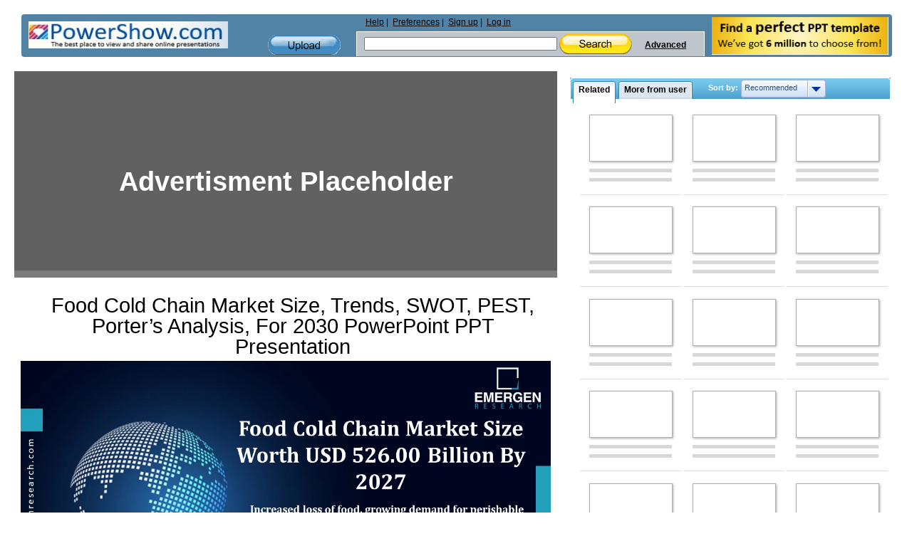

--- FILE ---
content_type: text/html; charset=utf-8
request_url: https://www.google.com/recaptcha/api2/aframe
body_size: 268
content:
<!DOCTYPE HTML><html><head><meta http-equiv="content-type" content="text/html; charset=UTF-8"></head><body><script nonce="86SXZczPw4S_Lwa5BosXzw">/** Anti-fraud and anti-abuse applications only. See google.com/recaptcha */ try{var clients={'sodar':'https://pagead2.googlesyndication.com/pagead/sodar?'};window.addEventListener("message",function(a){try{if(a.source===window.parent){var b=JSON.parse(a.data);var c=clients[b['id']];if(c){var d=document.createElement('img');d.src=c+b['params']+'&rc='+(localStorage.getItem("rc::a")?sessionStorage.getItem("rc::b"):"");window.document.body.appendChild(d);sessionStorage.setItem("rc::e",parseInt(sessionStorage.getItem("rc::e")||0)+1);localStorage.setItem("rc::h",'1769481753159');}}}catch(b){}});window.parent.postMessage("_grecaptcha_ready", "*");}catch(b){}</script></body></html>